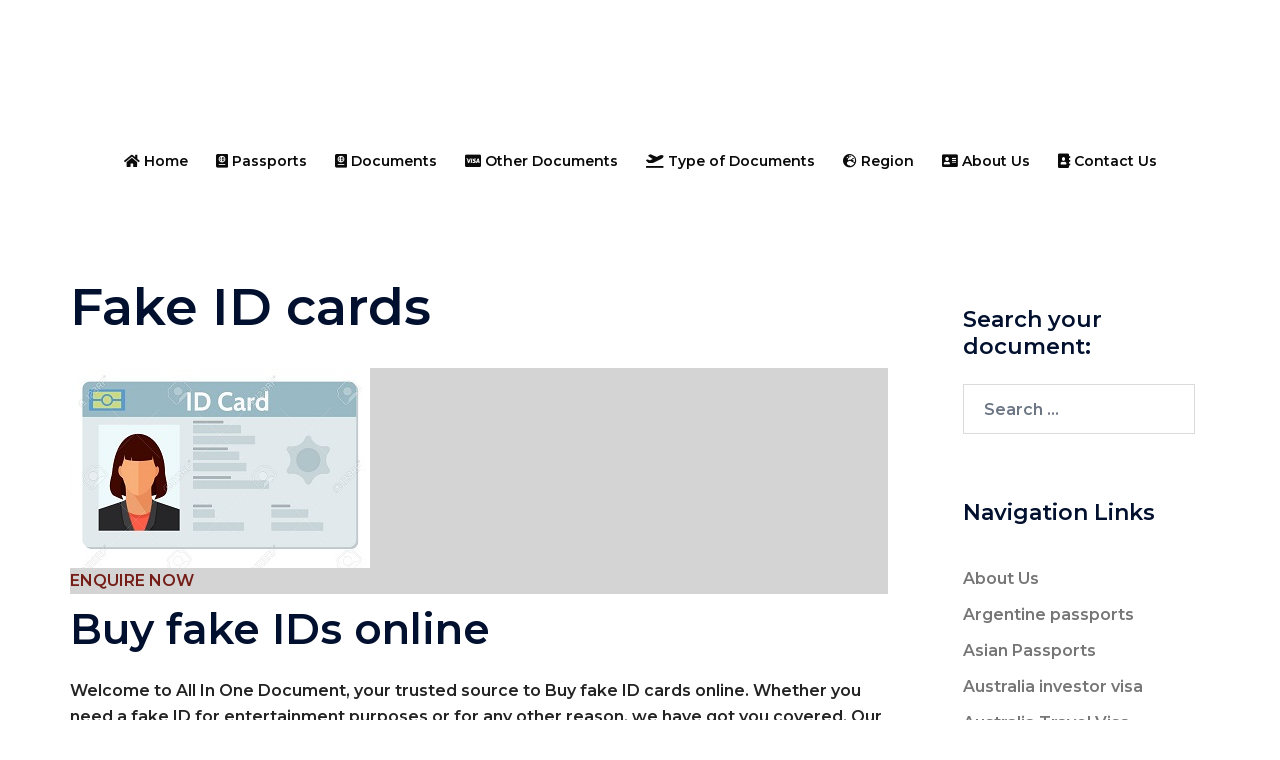

--- FILE ---
content_type: text/css
request_url: https://allinonedocument.com/wp-content/uploads/elementor/css/post-289.css?ver=1768953259
body_size: 329
content:
.elementor-289 .elementor-element.elementor-element-e039f83:not(.elementor-motion-effects-element-type-background) > .elementor-widget-wrap, .elementor-289 .elementor-element.elementor-element-e039f83 > .elementor-widget-wrap > .elementor-motion-effects-container > .elementor-motion-effects-layer{background-color:#0201012B;}.elementor-289 .elementor-element.elementor-element-e039f83 > .elementor-element-populated{transition:background 0.3s, border 0.3s, border-radius 0.3s, box-shadow 0.3s;}.elementor-289 .elementor-element.elementor-element-e039f83 > .elementor-element-populated > .elementor-background-overlay{transition:background 0.3s, border-radius 0.3s, opacity 0.3s;}.elementor-289 .elementor-element.elementor-element-2e45b58{text-align:start;}.elementor-bc-flex-widget .elementor-289 .elementor-element.elementor-element-0db325d.elementor-column .elementor-widget-wrap{align-items:center;}.elementor-289 .elementor-element.elementor-element-0db325d.elementor-column.elementor-element[data-element_type="column"] > .elementor-widget-wrap.elementor-element-populated{align-content:center;align-items:center;}.elementor-289 .elementor-element.elementor-element-208076f .elementor-button:hover, .elementor-289 .elementor-element.elementor-element-208076f .elementor-button:focus{background-color:#760606;}.elementor-289 .elementor-element.elementor-element-208076f .elementor-button{border-radius:15px 15px 15px 15px;}.elementor-289 .elementor-element.elementor-element-c18ac92:not(.elementor-motion-effects-element-type-background) > .elementor-widget-wrap, .elementor-289 .elementor-element.elementor-element-c18ac92 > .elementor-widget-wrap > .elementor-motion-effects-container > .elementor-motion-effects-layer{background-color:#D5EF0724;}.elementor-289 .elementor-element.elementor-element-c18ac92 > .elementor-element-populated{transition:background 0.3s, border 0.3s, border-radius 0.3s, box-shadow 0.3s;}.elementor-289 .elementor-element.elementor-element-c18ac92 > .elementor-element-populated > .elementor-background-overlay{transition:background 0.3s, border-radius 0.3s, opacity 0.3s;}.elementor-289 .elementor-element.elementor-element-bc18186{--spacer-size:50px;}.elementor-289 .elementor-element.elementor-element-b16096c:not(.elementor-motion-effects-element-type-background) > .elementor-widget-wrap, .elementor-289 .elementor-element.elementor-element-b16096c > .elementor-widget-wrap > .elementor-motion-effects-container > .elementor-motion-effects-layer{background-color:#D5EF0724;}.elementor-289 .elementor-element.elementor-element-b16096c > .elementor-element-populated{transition:background 0.3s, border 0.3s, border-radius 0.3s, box-shadow 0.3s;}.elementor-289 .elementor-element.elementor-element-b16096c > .elementor-element-populated > .elementor-background-overlay{transition:background 0.3s, border-radius 0.3s, opacity 0.3s;}.elementor-289 .elementor-element.elementor-element-02d2814{--spacer-size:50px;}.elementor-289 .elementor-element.elementor-element-09da2c1:not(.elementor-motion-effects-element-type-background) > .elementor-widget-wrap, .elementor-289 .elementor-element.elementor-element-09da2c1 > .elementor-widget-wrap > .elementor-motion-effects-container > .elementor-motion-effects-layer{background-color:#0201012B;}.elementor-289 .elementor-element.elementor-element-09da2c1 > .elementor-element-populated{transition:background 0.3s, border 0.3s, border-radius 0.3s, box-shadow 0.3s;}.elementor-289 .elementor-element.elementor-element-09da2c1 > .elementor-element-populated > .elementor-background-overlay{transition:background 0.3s, border-radius 0.3s, opacity 0.3s;}.elementor-289 .elementor-element.elementor-element-58e1063:not(.elementor-motion-effects-element-type-background) > .elementor-widget-wrap, .elementor-289 .elementor-element.elementor-element-58e1063 > .elementor-widget-wrap > .elementor-motion-effects-container > .elementor-motion-effects-layer{background-color:#D5EF0724;}.elementor-289 .elementor-element.elementor-element-58e1063 > .elementor-element-populated{transition:background 0.3s, border 0.3s, border-radius 0.3s, box-shadow 0.3s;}.elementor-289 .elementor-element.elementor-element-58e1063 > .elementor-element-populated > .elementor-background-overlay{transition:background 0.3s, border-radius 0.3s, opacity 0.3s;}.elementor-289 .elementor-element.elementor-element-9d1dfc8{--spacer-size:50px;}.elementor-289 .elementor-element.elementor-element-6a4d997 > .elementor-background-overlay{background-image:url("https://allinonedocument.com/wp-content/uploads/2020/11/real-passport-for-sale-in-Australia.jpg");opacity:0.5;}.elementor-289 .elementor-element.elementor-element-b66d231{text-align:center;}.elementor-289 .elementor-element.elementor-element-4c07295:not(.elementor-motion-effects-element-type-background) > .elementor-widget-wrap, .elementor-289 .elementor-element.elementor-element-4c07295 > .elementor-widget-wrap > .elementor-motion-effects-container > .elementor-motion-effects-layer{background-color:#FFD700;}.elementor-289 .elementor-element.elementor-element-4c07295 > .elementor-element-populated{transition:background 0.3s, border 0.3s, border-radius 0.3s, box-shadow 0.3s;}.elementor-289 .elementor-element.elementor-element-4c07295 > .elementor-element-populated > .elementor-background-overlay{transition:background 0.3s, border-radius 0.3s, opacity 0.3s;}.elementor-289 .elementor-element.elementor-element-858399f{text-align:center;}.elementor-289 .elementor-element.elementor-element-8159b7f{text-align:center;}.elementor-289 .elementor-element.elementor-element-744e61f{--divider-border-style:solid;--divider-color:#000000B3;--divider-border-width:5px;}.elementor-289 .elementor-element.elementor-element-744e61f .elementor-divider-separator{width:100%;}.elementor-289 .elementor-element.elementor-element-744e61f .elementor-divider{padding-block-start:15px;padding-block-end:15px;}.elementor-289 .elementor-element.elementor-element-f41e217 > .elementor-container > .elementor-column > .elementor-widget-wrap{align-content:center;align-items:center;}.elementor-289 .elementor-element.elementor-element-f41e217 > .elementor-background-overlay{opacity:0.5;}.elementor-bc-flex-widget .elementor-289 .elementor-element.elementor-element-836a65c.elementor-column .elementor-widget-wrap{align-items:center;}.elementor-289 .elementor-element.elementor-element-836a65c.elementor-column.elementor-element[data-element_type="column"] > .elementor-widget-wrap.elementor-element-populated{align-content:center;align-items:center;}.elementor-289 .elementor-element.elementor-element-db72921 > .elementor-container > .elementor-column > .elementor-widget-wrap{align-content:center;align-items:center;}.elementor-289 .elementor-element.elementor-element-db72921 > .elementor-background-overlay{opacity:0.5;}.elementor-bc-flex-widget .elementor-289 .elementor-element.elementor-element-f83fba7.elementor-column .elementor-widget-wrap{align-items:flex-start;}.elementor-289 .elementor-element.elementor-element-f83fba7.elementor-column.elementor-element[data-element_type="column"] > .elementor-widget-wrap.elementor-element-populated{align-content:flex-start;align-items:flex-start;}.elementor-289 .elementor-element.elementor-element-2f64faa{text-align:start;}.elementor-bc-flex-widget .elementor-289 .elementor-element.elementor-element-7857279.elementor-column .elementor-widget-wrap{align-items:center;}.elementor-289 .elementor-element.elementor-element-7857279.elementor-column.elementor-element[data-element_type="column"] > .elementor-widget-wrap.elementor-element-populated{align-content:center;align-items:center;}.elementor-289 .elementor-element.elementor-element-f3fa457{text-align:start;}@media(min-width:768px){.elementor-289 .elementor-element.elementor-element-f83fba7{width:9.514%;}.elementor-289 .elementor-element.elementor-element-7857279{width:90.486%;}}